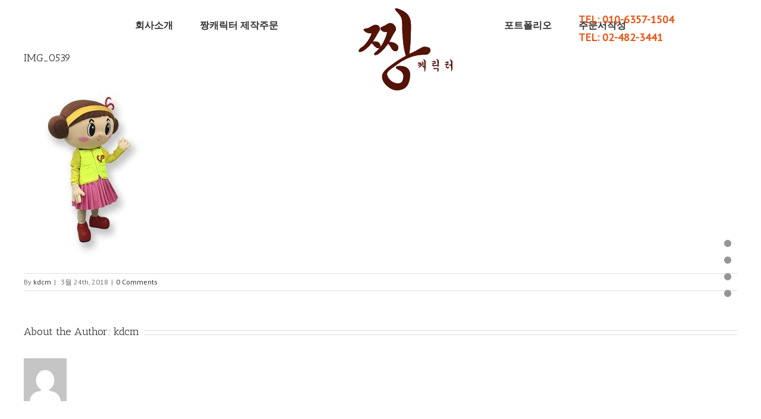

--- FILE ---
content_type: text/html; charset=UTF-8
request_url: http://kdcm.co.kr/img_0539/
body_size: 53956
content:

<!DOCTYPE html>
<html class="" lang="ko-KR" prefix="og: http://ogp.me/ns# fb: http://ogp.me/ns/fb#"
	itemscope 
	itemtype="http://schema.org/Article" 
	prefix="og: http://ogp.me/ns#" >
<head>
 <meta name="naver-site-verification" content="2fccfaece7fb5f7cd1373fbddac7ba3470646b09" />
	<meta http-equiv="X-UA-Compatible" content="IE=edge" />
	<meta http-equiv="Content-Type" content="text/html; charset=utf-8"/>
	<meta name="viewport" content="width=device-width, initial-scale=1" />
	<title>IMG_0539 &#8211; DCM인형탈</title>
	<!-- PopupPress Plugin v.2.5.4 - 4.7.13 -->
<!-- Mangboard SEO Start -->
<link rel="canonical" href="http://kdcm.co.kr/img_0539/" />
<meta property="og:locale" content="ko_KR" />
<meta property="og:type" content="article" />
<meta property="og:url" content="http://kdcm.co.kr/img_0539/" />
<meta property="og:site_name" content="DCM인형탈" />
<meta property="og:title" content="IMG_0539" />
<meta property="title" content="IMG_0539" />
<meta name="twitter:title" content="IMG_0539" />
<meta name="article:published_time" content="2018-03-24T13:30:02+09:00" />
<meta property="og:image" content="http://kdcm.co.kr/wp-content/uploads/2018/03/IMG_0539.jpg" />
<meta property="twitter:image" content="http://kdcm.co.kr/wp-content/uploads/2018/03/IMG_0539.jpg" />
<meta property="og:description" content="IMG_0539" />
<meta property="description" content="IMG_0539" />
<meta name="description" content="IMG_0539" />
<meta name="twitter:card" content="summary" />
<meta name="twitter:description" content="IMG_0539" />
<!-- Mangboard SEO End -->
<link rel='dns-prefetch' href='//kdcm.co.kr' />
<link rel='dns-prefetch' href='//fonts.googleapis.com' />
<link rel='dns-prefetch' href='//s.w.org' />
<link rel="alternate" type="application/rss+xml" title="DCM인형탈 &raquo; 피드" href="http://kdcm.co.kr/feed/" />
<link rel="alternate" type="application/rss+xml" title="DCM인형탈 &raquo; 댓글 피드" href="http://kdcm.co.kr/comments/feed/" />
<link rel="alternate" type="application/rss+xml" title="DCM인형탈 &raquo; IMG_0539 댓글 피드" href="http://kdcm.co.kr/feed/?attachment_id=1549" />

		<meta property="og:title" content="IMG_0539"/>
		<meta property="og:type" content="article"/>
		<meta property="og:url" content="http://kdcm.co.kr/img_0539/"/>
		<meta property="og:site_name" content="DCM인형탈"/>
		<meta property="og:description" content=""/>

									<meta property="og:image" content="http://kdcm.co.kr/wp-content/uploads/2018/04/KakaoTalk_20180406_110935891.png"/>
							<script type="text/javascript">
			window._wpemojiSettings = {"baseUrl":"https:\/\/s.w.org\/images\/core\/emoji\/2.2.1\/72x72\/","ext":".png","svgUrl":"https:\/\/s.w.org\/images\/core\/emoji\/2.2.1\/svg\/","svgExt":".svg","source":{"concatemoji":"http:\/\/kdcm.co.kr\/wp-includes\/js\/wp-emoji-release.min.js?ver=4.7.13"}};
			!function(a,b,c){function d(a){var b,c,d,e,f=String.fromCharCode;if(!k||!k.fillText)return!1;switch(k.clearRect(0,0,j.width,j.height),k.textBaseline="top",k.font="600 32px Arial",a){case"flag":return k.fillText(f(55356,56826,55356,56819),0,0),!(j.toDataURL().length<3e3)&&(k.clearRect(0,0,j.width,j.height),k.fillText(f(55356,57331,65039,8205,55356,57096),0,0),b=j.toDataURL(),k.clearRect(0,0,j.width,j.height),k.fillText(f(55356,57331,55356,57096),0,0),c=j.toDataURL(),b!==c);case"emoji4":return k.fillText(f(55357,56425,55356,57341,8205,55357,56507),0,0),d=j.toDataURL(),k.clearRect(0,0,j.width,j.height),k.fillText(f(55357,56425,55356,57341,55357,56507),0,0),e=j.toDataURL(),d!==e}return!1}function e(a){var c=b.createElement("script");c.src=a,c.defer=c.type="text/javascript",b.getElementsByTagName("head")[0].appendChild(c)}var f,g,h,i,j=b.createElement("canvas"),k=j.getContext&&j.getContext("2d");for(i=Array("flag","emoji4"),c.supports={everything:!0,everythingExceptFlag:!0},h=0;h<i.length;h++)c.supports[i[h]]=d(i[h]),c.supports.everything=c.supports.everything&&c.supports[i[h]],"flag"!==i[h]&&(c.supports.everythingExceptFlag=c.supports.everythingExceptFlag&&c.supports[i[h]]);c.supports.everythingExceptFlag=c.supports.everythingExceptFlag&&!c.supports.flag,c.DOMReady=!1,c.readyCallback=function(){c.DOMReady=!0},c.supports.everything||(g=function(){c.readyCallback()},b.addEventListener?(b.addEventListener("DOMContentLoaded",g,!1),a.addEventListener("load",g,!1)):(a.attachEvent("onload",g),b.attachEvent("onreadystatechange",function(){"complete"===b.readyState&&c.readyCallback()})),f=c.source||{},f.concatemoji?e(f.concatemoji):f.wpemoji&&f.twemoji&&(e(f.twemoji),e(f.wpemoji)))}(window,document,window._wpemojiSettings);
		</script>
		<style type="text/css">
img.wp-smiley,
img.emoji {
	display: inline !important;
	border: none !important;
	box-shadow: none !important;
	height: 1em !important;
	width: 1em !important;
	margin: 0 .07em !important;
	vertical-align: -0.1em !important;
	background: none !important;
	padding: 0 !important;
}
</style>
<link rel='stylesheet' id='plugins-widgets-latest-mb-basic-css-style-css'  href='http://kdcm.co.kr/wp-content/plugins/mangboard/plugins/widgets/latest_mb_basic/css/style.css?ver=4.7.13' type='text/css' media='all' />
<link rel='stylesheet' id='assets-css-style-css'  href='http://kdcm.co.kr/wp-content/plugins/mangboard/assets/css/style.css?ver=4.7.13' type='text/css' media='all' />
<link rel='stylesheet' id='assets-css-jcarousel-swipe-css'  href='http://kdcm.co.kr/wp-content/plugins/mangboard/assets/css/jcarousel.swipe.css?ver=4.7.13' type='text/css' media='all' />
<link rel='stylesheet' id='assets-css-bootstrap3-grid-css'  href='http://kdcm.co.kr/wp-content/plugins/mangboard/assets/css/bootstrap3-grid.css?ver=4.7.13' type='text/css' media='all' />
<link rel='stylesheet' id='advanced-floating-content-css'  href='http://kdcm.co.kr/wp-content/plugins/advanced-floating-content/public/css/advanced-floating-content-public.css?ver=1.0.0' type='text/css' media='all' />
<link rel='stylesheet' id='contact-form-7-css'  href='http://kdcm.co.kr/wp-content/plugins/contact-form-7/includes/css/styles.css?ver=4.8.1' type='text/css' media='all' />
<link rel='stylesheet' id='plugins-popup-css-style-css'  href='http://kdcm.co.kr/wp-content/plugins/mangboard/plugins/popup/css/style.css?ver=4.7.13' type='text/css' media='all' />
<link rel='stylesheet' id='pps_style-css'  href='http://kdcm.co.kr/wp-content/plugins/popup-press/css/pps_style.css?ver=2.5.4' type='text/css' media='screen' />
<link rel='stylesheet' id='rs-plugin-settings-css'  href='http://kdcm.co.kr/wp-content/plugins/revslider/public/assets/css/settings.css?ver=5.4.6' type='text/css' media='all' />
<style id='rs-plugin-settings-inline-css' type='text/css'>
#rs-demo-id {}
</style>
<link rel='stylesheet' id='uaf_client_css-css'  href='http://kdcm.co.kr/wp-content/uploads/useanyfont/uaf.css?ver=1622079945' type='text/css' media='all' />
<link rel='stylesheet' id='avada-stylesheet-css'  href='http://kdcm.co.kr/wp-content/themes/Avada/assets/css/style.min.css?ver=5.1.6' type='text/css' media='all' />
<link rel='stylesheet' id='child-style-css'  href='http://kdcm.co.kr/wp-content/themes/Avada-Child-Theme/style.css?ver=4.7.13' type='text/css' media='all' />
<!--[if lte IE 9]>
<link rel='stylesheet' id='avada-IE-fontawesome-css'  href='http://kdcm.co.kr/wp-content/themes/Avada/includes/lib/assets/fonts/fontawesome/font-awesome.css?ver=5.1.6' type='text/css' media='all' />
<![endif]-->
<!--[if IE]>
<link rel='stylesheet' id='avada-IE-css'  href='http://kdcm.co.kr/wp-content/themes/Avada/assets/css/ie.css?ver=5.1.6' type='text/css' media='all' />
<![endif]-->
<link rel='stylesheet' id='fusion-dynamic-css-css'  href='//kdcm.co.kr/wp-content/uploads/fusion-styles/fusion-1549.css?ver=4.7.13' type='text/css' media='all' />
<link rel='stylesheet' id='avada_google_fonts-css'  href='https://fonts.googleapis.com/css?family=PT+Sans%3A400%7CNoto+Sans%3A700%2C400%7CAntic+Slab%3A400&#038;subset=latin' type='text/css' media='all' />
<script type="text/javascript">var mb_options = []; var mb_languages = []; var mb_categorys = ["","",""]; var mb_is_login = false; var mb_hybrid_app = ""; if(typeof(mb_urls)==="undefined"){var mb_urls = [];}; mb_options["device_type"]	= "desktop";mb_options["nonce"]			="mb_nonce_value=9c166051db4129f5ae11c1fa30a01bf0&mb_nonce_time=1769157740";mb_options["page"]				="";mb_languages["btn_ok"]		= "확인";mb_languages["btn_cancel"]	= "취소";mb_urls["ajax_url"]				= "http://kdcm.co.kr/wp-admin/admin-ajax.php";mb_urls["home"]					= "http://kdcm.co.kr";mb_urls["slug"]					= "img_0539";mb_urls["login"]					= "http://kdcm.co.kr/login/?redirect_to=http%253A%252F%252Fkdcm.co.kr%252Fimg_0539%252F";mb_urls["plugin"]				= "http://kdcm.co.kr/wp-content/plugins/mangboard/";mb_urls["board_api"]			= "mb_board";mb_urls["comment_api"]			= "mb_comment";mb_urls["user_api"]			= "mb_user";mb_urls["heditor_api"]			= "mb_heditor";mb_urls["template_api"]			= "mb_template";mb_urls["custom_api"]			= "mb_custom";mb_urls["commerce_api"]			= "mb_commerce";</script><script type="text/javascript">var shareData				= {"url":"","title":"","image":"","content":""};shareData["url"]			= "http://kdcm.co.kr/img_0539/";shareData["title"]			= "IMG_0539";shareData["image"]		= "http://kdcm.co.kr/wp-content/uploads/2018/03/IMG_0539.jpg";shareData["content"]	= "IMG_0539";</script><style type="text/css">.mb-hide-logout{display:none !important;}</style><script type='text/javascript' src='http://kdcm.co.kr/wp-includes/js/jquery/jquery.js?ver=1.12.4'></script>
<script type='text/javascript' src='http://kdcm.co.kr/wp-includes/js/jquery/jquery-migrate.min.js?ver=1.4.1'></script>
<script type='text/javascript' src='http://kdcm.co.kr/wp-content/plugins/mangboard/assets/js/jquery.jcarousel.min.js?ver=1.6.3'></script>
<script type='text/javascript' src='http://kdcm.co.kr/wp-content/plugins/mangboard/assets/js/jcarousel.swipe.js?ver=1.6.3'></script>
<script type='text/javascript' src='http://kdcm.co.kr/wp-content/plugins/mangboard/assets/js/json2.js?ver=1.6.3'></script>
<script type='text/javascript' src='http://kdcm.co.kr/wp-content/plugins/mangboard/assets/js/jquery.touchSwipe.min.js?ver=1.6.3'></script>
<script type='text/javascript' src='http://kdcm.co.kr/wp-content/plugins/mangboard/assets/js/jquery.number.min.js?ver=1.6.3'></script>
<script type='text/javascript'>
/* <![CDATA[ */
var mb_ajax_object = {"ajax_url":"http:\/\/kdcm.co.kr\/wp-admin\/admin-ajax.php","admin_page":"false"};
/* ]]> */
</script>
<script type='text/javascript' src='http://kdcm.co.kr/wp-content/plugins/mangboard/assets/js/common.js?ver=1.6.3'></script>
<script type='text/javascript' src='http://kdcm.co.kr/wp-content/plugins/mangboard/assets/js/jquery.tipTip.min.js?ver=1.6.3'></script>
<script type='text/javascript' src='http://kdcm.co.kr/wp-content/plugins/advanced-floating-content/public/js/advanced-floating-content-public.js?ver=1.0.0'></script>
<script type='text/javascript' src='http://kdcm.co.kr/wp-content/plugins/mangboard/plugins/datepicker/js/datepicker.js?ver=1.6.3'></script>
<script type='text/javascript' src='http://kdcm.co.kr/wp-content/plugins/mangboard/plugins/popup/js/main.js?ver=1.6.3'></script>
<script type='text/javascript' src='http://kdcm.co.kr/wp-content/plugins/revslider/public/assets/js/jquery.themepunch.tools.min.js?ver=5.4.6'></script>
<script type='text/javascript' src='http://kdcm.co.kr/wp-content/plugins/revslider/public/assets/js/jquery.themepunch.revolution.min.js?ver=5.4.6'></script>
<script type='text/javascript' src='http://kdcm.co.kr/wp-content/plugins/popup-press/js/libs/bpopup.js?ver=0.10'></script>
<script type='text/javascript' src='http://kdcm.co.kr/wp-content/plugins/popup-press/js/libs/jquery.popupslider.js?ver=2.5.0'></script>
<script type='text/javascript' src='http://kdcm.co.kr/wp-content/plugins/popup-press/js/libs/jquery.cookie.js?ver=1.4.1'></script>
<script type='text/javascript' src='http://kdcm.co.kr/wp-content/plugins/popup-press/js/libs/jquery.easing.1.3.js?ver=1.3'></script>
<script type='text/javascript'>
/* <![CDATA[ */
var PPS = {"ajaxurlPps":"http:\/\/kdcm.co.kr\/wp-admin\/admin-ajax.php"};
/* ]]> */
</script>
<script type='text/javascript' src='http://kdcm.co.kr/wp-content/plugins/popup-press/js/pps_script.js?ver=2.5.4'></script>
<link rel='https://api.w.org/' href='http://kdcm.co.kr/wp-json/' />
<link rel="EditURI" type="application/rsd+xml" title="RSD" href="http://kdcm.co.kr/xmlrpc.php?rsd" />
<link rel="wlwmanifest" type="application/wlwmanifest+xml" href="http://kdcm.co.kr/wp-includes/wlwmanifest.xml" /> 
<meta name="generator" content="WordPress 4.7.13" />
<link rel='shortlink' href='http://kdcm.co.kr/?p=1549' />
<link rel="alternate" type="application/json+oembed" href="http://kdcm.co.kr/wp-json/oembed/1.0/embed?url=http%3A%2F%2Fkdcm.co.kr%2Fimg_0539%2F" />
<link rel="alternate" type="text/xml+oembed" href="http://kdcm.co.kr/wp-json/oembed/1.0/embed?url=http%3A%2F%2Fkdcm.co.kr%2Fimg_0539%2F&#038;format=xml" />
		<style type="text/css">.recentcomments a{display:inline !important;padding:0 !important;margin:0 !important;}</style>
		<style type="text/css" id="custom-background-css">
body.custom-background { background-color: #ffffff; }
</style>
<meta name="generator" content="Powered by Slider Revolution 5.4.6 - responsive, Mobile-Friendly Slider Plugin for WordPress with comfortable drag and drop interface." />
<script type="text/javascript">function setREVStartSize(e){
				try{ var i=jQuery(window).width(),t=9999,r=0,n=0,l=0,f=0,s=0,h=0;					
					if(e.responsiveLevels&&(jQuery.each(e.responsiveLevels,function(e,f){f>i&&(t=r=f,l=e),i>f&&f>r&&(r=f,n=e)}),t>r&&(l=n)),f=e.gridheight[l]||e.gridheight[0]||e.gridheight,s=e.gridwidth[l]||e.gridwidth[0]||e.gridwidth,h=i/s,h=h>1?1:h,f=Math.round(h*f),"fullscreen"==e.sliderLayout){var u=(e.c.width(),jQuery(window).height());if(void 0!=e.fullScreenOffsetContainer){var c=e.fullScreenOffsetContainer.split(",");if (c) jQuery.each(c,function(e,i){u=jQuery(i).length>0?u-jQuery(i).outerHeight(!0):u}),e.fullScreenOffset.split("%").length>1&&void 0!=e.fullScreenOffset&&e.fullScreenOffset.length>0?u-=jQuery(window).height()*parseInt(e.fullScreenOffset,0)/100:void 0!=e.fullScreenOffset&&e.fullScreenOffset.length>0&&(u-=parseInt(e.fullScreenOffset,0))}f=u}else void 0!=e.minHeight&&f<e.minHeight&&(f=e.minHeight);e.c.closest(".rev_slider_wrapper").css({height:f})					
				}catch(d){console.log("Failure at Presize of Slider:"+d)}
			};</script>

		
	<script type="text/javascript">
		var doc = document.documentElement;
		doc.setAttribute('data-useragent', navigator.userAgent);
	</script>

	</head>

<body class="attachment attachment-template-default single single-attachment postid-1549 attachmentid-1549 attachment-jpeg custom-background fusion-image-hovers fusion-body no-tablet-sticky-header no-mobile-sticky-header no-mobile-slidingbar no-mobile-totop mobile-logo-pos-center layout-wide-mode fusion-top-header menu-text-align-center mobile-menu-design-modern fusion-show-pagination-text">
				<div id="wrapper" class="">
		<div id="home" style="position:relative;top:1px;"></div>
				
		
			<header class="fusion-header-wrapper">
				<div class="fusion-header-v7 fusion-logo-center fusion-sticky-menu- fusion-sticky-logo- fusion-mobile-logo- fusion-mobile-menu-design-modern ">
					<div class="fusion-header-sticky-height"></div>
<div class="fusion-header" >
	<div class="fusion-row fusion-middle-logo-menu">
		<nav class="fusion-main-menu" aria-label="Main Menu"><ul role="menubar" id="menu-main" class="fusion-menu fusion-middle-logo-ul"><li role="menuitem"  id="menu-item-79"  class="menu-item menu-item-type-post_type menu-item-object-page menu-item-has-children menu-item-79 fusion-dropdown-menu"  ><a  href="http://kdcm.co.kr/sub1/" class="fusion-top-level-link fusion-arrow-highlight"><span class="menu-text">회사소개<span class="fusion-arrow-svg"><svg height="0px" width="0px">
						<path d="M0 0 L0 0 L0 0 Z" fill="#ffffff" />
						</svg></span><span class="fusion-dropdown-svg"><svg height="0px" width="0px">
							<path d="M0 0 L0 0 L0 0 Z" fill="#fffcfc"/>
							</svg></span></span></a><ul role="menu" class="sub-menu"><li role="menuitem"  id="menu-item-88"  class="menu-item menu-item-type-post_type menu-item-object-page menu-item-88 fusion-dropdown-submenu"  ><a  href="http://kdcm.co.kr/sub1/" class="fusion-arrow-highlight"><span>인사말</span></a></li><li role="menuitem"  id="menu-item-82"  class="menu-item menu-item-type-post_type menu-item-object-page menu-item-82 fusion-dropdown-submenu"  ><a  href="http://kdcm.co.kr/sub4/" class="fusion-arrow-highlight"><span>오시는길</span></a></li></ul></li><li role="menuitem"  id="menu-item-80"  class="menu-item menu-item-type-post_type menu-item-object-page menu-item-has-children menu-item-80 fusion-dropdown-menu"  ><a  href="http://kdcm.co.kr/sub2/" class="fusion-top-level-link fusion-arrow-highlight"><span class="menu-text">짱캐릭터 제작주문<span class="fusion-arrow-svg"><svg height="0px" width="0px">
						<path d="M0 0 L0 0 L0 0 Z" fill="#ffffff" />
						</svg></span><span class="fusion-dropdown-svg"><svg height="0px" width="0px">
							<path d="M0 0 L0 0 L0 0 Z" fill="#fffcfc"/>
							</svg></span></span></a><ul role="menu" class="sub-menu"><li role="menuitem"  id="menu-item-81"  class="menu-item menu-item-type-post_type menu-item-object-page menu-item-81 fusion-dropdown-submenu"  ><a  href="http://kdcm.co.kr/sub3/" class="fusion-arrow-highlight"><span>주문방법</span></a></li><li role="menuitem"  id="menu-item-133"  class="menu-item menu-item-type-post_type menu-item-object-page menu-item-133 fusion-dropdown-submenu"  ><a  href="http://kdcm.co.kr/sub2/" class="fusion-arrow-highlight"><span>제작과정</span></a></li></ul></li><li class="fusion-middle-logo-menu-logo fusion-logo" data-margin-top="0px" data-margin-bottom="-90px" data-margin-left="0px" data-margin-right="0px">
				<a class="fusion-logo-link" href="http://kdcm.co.kr/">
						<img src="//kdcm.co.kr/wp-content/uploads/2018/04/KakaoTalk_20180406_110935891.png" width="290" height="170" alt="DCM인형탈 Logo" class="fusion-logo-1x fusion-standard-logo" />

							<img src="//kdcm.co.kr/wp-content/uploads/2018/04/KakaoTalk_20180406_110935891.png" width="290" height="170" alt="DCM인형탈 Retina Logo" class="fusion-standard-logo fusion-logo-2x" />
			
			

			<!-- mobile logo -->
			
			

			<!-- sticky header logo -->
					</a>
		</li><li role="menuitem"  id="menu-item-1757"  class="menu-item menu-item-type-post_type menu-item-object-page menu-item-has-children menu-item-1757 fusion-dropdown-menu"  ><a  href="http://kdcm.co.kr/sub5_c1_p2/" class="fusion-top-level-link fusion-arrow-highlight"><span class="menu-text">포트폴리오<span class="fusion-arrow-svg"><svg height="0px" width="0px">
						<path d="M0 0 L0 0 L0 0 Z" fill="#ffffff" />
						</svg></span><span class="fusion-dropdown-svg"><svg height="0px" width="0px">
							<path d="M0 0 L0 0 L0 0 Z" fill="#fffcfc"/>
							</svg></span></span></a><ul role="menu" class="sub-menu"><li role="menuitem"  id="menu-item-1760"  class="menu-item menu-item-type-post_type menu-item-object-page menu-item-1760 fusion-dropdown-submenu"  ><a  href="http://kdcm.co.kr/sub5_c1_p2/" class="fusion-arrow-highlight"><span>탈인형(비주얼)</span></a></li><li role="menuitem"  id="menu-item-1758"  class="menu-item menu-item-type-post_type menu-item-object-page menu-item-1758 fusion-dropdown-submenu"  ><a  href="http://kdcm.co.kr/sub5_c1_p1/" class="fusion-arrow-highlight"><span>탈인형(유튜브)</span></a></li><li role="menuitem"  id="menu-item-1759"  class="menu-item menu-item-type-post_type menu-item-object-page menu-item-1759 fusion-dropdown-submenu"  ><a  href="http://kdcm.co.kr/sub5_c1_p3/" class="fusion-arrow-highlight"><span>탈인형(제품)</span></a></li><li role="menuitem"  id="menu-item-1926"  class="menu-item menu-item-type-post_type menu-item-object-page menu-item-1926 fusion-dropdown-submenu"  ><a  href="http://kdcm.co.kr/sub5_c1_p4/" class="fusion-arrow-highlight"><span>스펀지조형</span></a></li><li role="menuitem"  id="menu-item-1990"  class="menu-item menu-item-type-post_type menu-item-object-page menu-item-1990 fusion-dropdown-submenu"  ><a  href="http://kdcm.co.kr/sub5_c5/" class="fusion-arrow-highlight"><span>솜인형</span></a></li></ul></li><li role="menuitem"  id="menu-item-161"  class="menu-item menu-item-type-post_type menu-item-object-page menu-item-161"  ><a  href="http://kdcm.co.kr/sub6_c2/" class="fusion-top-level-link fusion-arrow-highlight"><span class="menu-text">주문서작성<span class="fusion-arrow-svg"><svg height="0px" width="0px">
						<path d="M0 0 L0 0 L0 0 Z" fill="#ffffff" />
						</svg></span></span></a></li></ul></nav>			<div class="fusion-mobile-menu-icons">
							<a href="#" class="fusion-icon fusion-icon-bars" aria-label="Toggle mobile menu"></a>
		
		
			</div>


<nav class="fusion-mobile-nav-holder"></nav>

	</div>
</div>
				</div>
				<div class="fusion-clearfix"></div>
			</header>
					
		<div id="sliders-container">
					</div>
						
							
		
		
						<div id="main" role="main" class="clearfix " style="">
			<div class="fusion-row" style="">

<div id="content" style="width: 100%;">
				<div class="single-navigation clearfix">
			<a href="http://kdcm.co.kr/img_0539/" rel="prev">Previous</a>					</div>
	
			<article id="post-1549" class="post post-1549 attachment type-attachment status-inherit hentry">
						
																								
							<h2 class="entry-title fusion-post-title">IMG_0539</h2>						<div class="post-content">
				<p class="attachment"><a data-rel="iLightbox[postimages]" data-title="IMG_0539" data-caption="" href='http://kdcm.co.kr/wp-content/uploads/2018/03/IMG_0539.jpg'><img width="225" height="300" src="http://kdcm.co.kr/wp-content/uploads/2018/03/IMG_0539-225x300.jpg" class="attachment-medium size-medium" alt="" srcset="http://kdcm.co.kr/wp-content/uploads/2018/03/IMG_0539-200x267.jpg 200w, http://kdcm.co.kr/wp-content/uploads/2018/03/IMG_0539-225x300.jpg 225w, http://kdcm.co.kr/wp-content/uploads/2018/03/IMG_0539-400x533.jpg 400w, http://kdcm.co.kr/wp-content/uploads/2018/03/IMG_0539.jpg 450w" sizes="(max-width: 225px) 100vw, 225px" /></a></p>
							</div>

							<div class="fusion-meta-info"><div class="fusion-meta-info-wrapper">By <span class="vcard"><span class="fn"><a href="http://kdcm.co.kr/author/kdcm/" title="kdcm 작성" rel="author">kdcm</a></span></span><span class="fusion-inline-sep">|</span>
	
	
			<span class="updated rich-snippet-hidden">
			2018-03-24T13:30:02+00:00		</span>
	
<span>3월 24th, 2018</span><span class="fusion-inline-sep">|</span><span class="fusion-comments"><a href="http://kdcm.co.kr/img_0539/#respond">0 Comments</a></span></div></div>					<div class="fusion-sharing-box fusion-single-sharing-box share-box">
		<h4>Share This Story, Choose Your Platform!</h4>
		<div class="fusion-social-networks"><div class="fusion-social-networks-wrapper"><a  class="fusion-social-network-icon fusion-tooltip fusion-facebook fusion-icon-facebook" style="color:#bebdbd;" href="http://www.facebook.com/sharer.php?m2w&amp;s=100&amp;p&#091;url&#093;=http://kdcm.co.kr/img_0539/&amp;p&#091;images&#093;&#091;0&#093;=http://kdcm.co.kr/wp-content/uploads/2018/03/IMG_0539.jpg&amp;p&#091;title&#093;=IMG_0539" target="_blank" rel="noopener noreferrer" data-placement="top" data-title="Facebook" data-toggle="tooltip" title="Facebook"><span class="screen-reader-text">Facebook</span></a><a  class="fusion-social-network-icon fusion-tooltip fusion-twitter fusion-icon-twitter" style="color:#bebdbd;" href="https://twitter.com/share?text=IMG_0539&amp;url=http%3A%2F%2Fkdcm.co.kr%2Fimg_0539%2F" target="_blank" rel="noopener noreferrer" data-placement="top" data-title="Twitter" data-toggle="tooltip" title="Twitter"><span class="screen-reader-text">Twitter</span></a><a  class="fusion-social-network-icon fusion-tooltip fusion-linkedin fusion-icon-linkedin" style="color:#bebdbd;" href="https://www.linkedin.com/shareArticle?mini=true&amp;url=http://kdcm.co.kr/img_0539/&amp;title=IMG_0539&amp;summary=" target="_blank" rel="noopener noreferrer" data-placement="top" data-title="Linkedin" data-toggle="tooltip" title="Linkedin"><span class="screen-reader-text">Linkedin</span></a><a  class="fusion-social-network-icon fusion-tooltip fusion-reddit fusion-icon-reddit" style="color:#bebdbd;" href="http://reddit.com/submit?url=http://kdcm.co.kr/img_0539/&amp;title=IMG_0539" target="_blank" rel="noopener noreferrer" data-placement="top" data-title="Reddit" data-toggle="tooltip" title="Reddit"><span class="screen-reader-text">Reddit</span></a><a  class="fusion-social-network-icon fusion-tooltip fusion-tumblr fusion-icon-tumblr" style="color:#bebdbd;" href="http://www.tumblr.com/share/link?url=http%3A%2F%2Fkdcm.co.kr%2Fimg_0539%2F&amp;name=IMG_0539&amp;description=" target="_blank" rel="noopener noreferrer" data-placement="top" data-title="Tumblr" data-toggle="tooltip" title="Tumblr"><span class="screen-reader-text">Tumblr</span></a><a  class="fusion-social-network-icon fusion-tooltip fusion-googleplus fusion-icon-googleplus" style="color:#bebdbd;" href="https://plus.google.com/share?url=http://kdcm.co.kr/img_0539/" onclick="javascript:window.open(this.href,&#039;&#039;, &#039;menubar=no,toolbar=no,resizable=yes,scrollbars=yes,height=600,width=600&#039;);return false;" target="_blank" rel="noopener noreferrer" data-placement="top" data-title="Google+" data-toggle="tooltip" title="Google+"><span class="screen-reader-text">Google+</span></a><a  class="fusion-social-network-icon fusion-tooltip fusion-pinterest fusion-icon-pinterest" style="color:#bebdbd;" href="http://pinterest.com/pin/create/button/?url=http%3A%2F%2Fkdcm.co.kr%2Fimg_0539%2F&amp;description=&amp;media=http%3A%2F%2Fkdcm.co.kr%2Fwp-content%2Fuploads%2F2018%2F03%2FIMG_0539.jpg" target="_blank" rel="noopener noreferrer" data-placement="top" data-title="Pinterest" data-toggle="tooltip" title="Pinterest"><span class="screen-reader-text">Pinterest</span></a><a  class="fusion-social-network-icon fusion-tooltip fusion-vk fusion-icon-vk" style="color:#bebdbd;" href="http://vkontakte.ru/share.php?url=http%3A%2F%2Fkdcm.co.kr%2Fimg_0539%2F&amp;title=IMG_0539&amp;description=" target="_blank" rel="noopener noreferrer" data-placement="top" data-title="Vk" data-toggle="tooltip" title="Vk"><span class="screen-reader-text">Vk</span></a><a  class="fusion-social-network-icon fusion-tooltip fusion-mail fusion-icon-mail fusion-last-social-icon" style="color:#bebdbd;" href="mailto:?subject=IMG_0539&amp;body=http://kdcm.co.kr/img_0539/" target="_self" rel="noopener noreferrer" data-placement="top" data-title="Email" data-toggle="tooltip" title="Email"><span class="screen-reader-text">Email</span></a><div class="fusion-clearfix"></div></div></div>	</div>
														<div class="about-author">
																<div class="fusion-title fusion-title-size-three sep-double" style="margin-top:0px;margin-bottom:31px;">
					<h3 class="title-heading-left">
						About the Author: 						<a href="http://kdcm.co.kr/author/kdcm/" title="kdcm 작성" rel="author">kdcm</a>											</h3>
					<div class="title-sep-container">
						<div class="title-sep sep-double"></div>
					</div>
				</div>
										<div class="about-author-container">
							<div class="avatar">
								<img alt='' src='http://0.gravatar.com/avatar/3e0593d1317aa98e8839b921ff71ad96?s=72&#038;d=mm&#038;r=g' srcset='http://0.gravatar.com/avatar/3e0593d1317aa98e8839b921ff71ad96?s=144&amp;d=mm&amp;r=g 2x' class='avatar avatar-72 photo' height='72' width='72' />							</div>
							<div class="description">
															</div>
						</div>
					</div>
								
																		



	
		<div id="respond" class="comment-respond">
		<h3 id="reply-title" class="comment-reply-title">Leave A Comment <small><a rel="nofollow" id="cancel-comment-reply-link" href="/img_0539/#respond" style="display:none;">응답 취소</a></small></h3>			<form action="http://kdcm.co.kr/wp-comments-post.php" method="post" id="commentform" class="comment-form">
				<div id="comment-textarea"><label class="screen-reader-text" for="comment">Comment</label><textarea name="comment" id="comment" cols="45" rows="8" aria-required="true" required="required" tabindex="0" class="textarea-comment" placeholder="Comment..."></textarea></div><div id="comment-input"><input id="author" name="author" type="text" value="" placeholder="Name (required)" size="30" aria-required='true' required='required' aria-label="Name"/>
<input id="email" name="email" type="email" value="" placeholder="Email (required)" size="30"  aria-required='true' required='required' aria-label="Email"/>
<input id="url" name="url" type="url" value="" placeholder="Website" size="30" aria-label="URL" /></div>
<p class="form-submit"><input name="submit" type="submit" id="comment-submit" class="fusion-button fusion-button-default fusion-button-default-size" value="Post Comment" /> <input type='hidden' name='comment_post_ID' value='1549' id='comment_post_ID' />
<input type='hidden' name='comment_parent' id='comment_parent' value='0' />
</p>			</form>
			</div><!-- #respond -->
	
									</article>
		</div>
					
				</div>  <!-- fusion-row -->
			</div>  <!-- #main -->
			
			
			
			
										
				<div class="fusion-footer">

										
																
						<footer id="footer" class="fusion-footer-copyright-area">
							<div class="fusion-row">
								<div class="fusion-copyright-content">

									<div class="fusion-copyright-notice">
		<div>
				<div  class=" moviewno" style="text-align:center; ">
</br>
   상호명 : 	(주)한국디씨엠  |  대표자 : 조윤섭 </br>
대표번호: 02-482-3441 |  이메일: 0173571504@hanmail.net</br>
서울특별시 송파구 송파대로 201, A동 G205, G206호 (문정동, 송파테라타워2)</br>
사업자등록번호 : 212-86-00965
Copyright 2017-(주)한국디씨엠 | All Rights Reserved <br/> <a href="http://ntcube.co.kr/">[NTCUBE]
</a> <a href="/login">[관리자로그인]
</a></div>


<div  class=" pcviewno" style="text-align:center; ">
 </br>
   상호명 : 	(주)한국디씨엠  |  대표자 : 조윤섭 </br>
대표번호: 02-482-3441</br> 이메일: 0173571504@hanmail.net</br>
주소: 서울특별시 송파구 송파대로 201, A동 G205, G206호 (문정동, 송파테라타워2)</br>
사업자등록번호 : 212-86-00965</br>
Copyright 2017- (주)한국디씨엠 | All Rights Reserved | <a href="http://ntcube.co.kr/">[NTCUBE]
</a> </div>	</div>
</div>
			<div class="fusion-social-links-footer">
							</div>
		
								</div> <!-- fusion-fusion-copyright-content -->
							</div> <!-- fusion-row -->
						</footer> <!-- #footer -->
														</div> <!-- fusion-footer -->
					</div> <!-- wrapper -->

								<a class="fusion-one-page-text-link fusion-page-load-link"></a>

		
            <div class="advanced_floating_content " id="advanced_floating_content_330"  ><div class="floating_content_full_details">
                <p style="font-size: 18px;font-weight:600; color: #ea5413; margin: 3px;">TEL: 010-6357-1504</p>
<p style="font-size: 18px;font-weight:600; color: #ea5413; margin: 3px;">TEL: 02-482-3441</p>
                </div>                            
            </div>
<style type="text/css">#advanced_floating_content_330{width:260px;background:;position:fixed;margin:10px 50px 0px 0px;padding:3px 0px 0px 0px;z-index:999999;top:0px;right:0px;border-style: solid;border-width: 3px 0px 0px 0px;border-color: #FFFFFF;font-size:12px;color:#FFFFFF}
#advanced_floating_content_330 .floating_content_close_button{position:absolute; top:0px; right:0px; height: 25px; width: 25px; background:#FFFFFF;}
.floating_content_close_button a{display:block;margin-top:-1px;}.floating_content_close_button a img{/*margin-top:-6px !important;*/}.advanced_floating_content iframe{width:100% !important;}

@media only screen and (min-device-width: 0px) and (max-device-width: 720px) {

}@media only screen and (min-device-width: 0px) and (max-device-width: 720px) {
#advanced_floating_content_330{width:100% !important;}
}
                    </style>
<script type="text/javascript">
                (function ($) {
		          
                })(jQuery);            
                    </script>

            <div class="advanced_floating_content " id="advanced_floating_content_149"  ><div class="floating_content_full_details">
                <div class="button-onepage"><a class="fusion-one-page-text-link" href="#p1"><img src="/img/button.png"></a></div>
<div class="button-onepage"><a class="fusion-one-page-text-link" href="#p2"><img src="/img/button.png"></a></div>
<div class="button-onepage"><a class="fusion-one-page-text-link" href="#p3"><img src="/img/button.png"></a></div>
<div class="button-onepage"><a class="fusion-one-page-text-link" href="#p4"><img src="/img/button.png"></a></div>
                </div>                            
            </div>
<style type="text/css">#advanced_floating_content_149{width:12px;background:;position:fixed;margin:400px 50px 0px 0px;padding:3px 0px 0px 0px;z-index:999999;top:0px;right:0px;border-style: solid;border-width: 0px 0px 0px 0px;border-color: #FFFFFF;font-size:12px;color:#FFFFFF}
#advanced_floating_content_149 .floating_content_close_button{position:absolute; top:0px; right:0px; height: 25px; width: 25px; background:#FFFFFF;}
.floating_content_close_button a{display:block;margin-top:-1px;}.floating_content_close_button a img{/*margin-top:-6px !important;*/}.advanced_floating_content iframe{width:100% !important;}

@media only screen and (min-device-width: 0px) and (max-device-width: 720px) {

}@media only screen and (min-device-width: 0px) and (max-device-width: 720px) {
#advanced_floating_content_149{width:100% !important;}
}
                    </style>
<script type="text/javascript">
                (function ($) {
		          
                })(jQuery);            
                    </script>
<script type='text/javascript' src='http://kdcm.co.kr/wp-includes/js/jquery/jquery.form.min.js?ver=3.37.0'></script>
<script type='text/javascript' src='http://kdcm.co.kr/wp-includes/js/jquery/ui/core.min.js?ver=1.11.4'></script>
<script type='text/javascript' src='http://kdcm.co.kr/wp-includes/js/jquery/ui/datepicker.min.js?ver=1.11.4'></script>
<script type='text/javascript'>
jQuery(document).ready(function(jQuery){jQuery.datepicker.setDefaults({"closeText":"\ub2eb\uae30","currentText":"\uc624\ub298","monthNames":["1\uc6d4","2\uc6d4","3\uc6d4","4\uc6d4","5\uc6d4","6\uc6d4","7\uc6d4","8\uc6d4","9\uc6d4","10\uc6d4","11\uc6d4","12\uc6d4"],"monthNamesShort":["1\uc6d4","2\uc6d4","3\uc6d4","4\uc6d4","5\uc6d4","6\uc6d4","7\uc6d4","8\uc6d4","9\uc6d4","10\uc6d4","11\uc6d4","12\uc6d4"],"nextText":"\ub2e4\uc74c","prevText":"\uc774\uc804","dayNames":["\uc77c\uc694\uc77c","\uc6d4\uc694\uc77c","\ud654\uc694\uc77c","\uc218\uc694\uc77c","\ubaa9\uc694\uc77c","\uae08\uc694\uc77c","\ud1a0\uc694\uc77c"],"dayNamesShort":["\uc77c","\uc6d4","\ud654","\uc218","\ubaa9","\uae08","\ud1a0"],"dayNamesMin":["\uc77c","\uc6d4","\ud654","\uc218","\ubaa9","\uae08","\ud1a0"],"dateFormat":"yy\ub144 MM d\uc77c","firstDay":0,"isRTL":false});});
</script>
<script type='text/javascript'>
/* <![CDATA[ */
var wpcf7 = {"apiSettings":{"root":"http:\/\/kdcm.co.kr\/wp-json\/contact-form-7\/v1","namespace":"contact-form-7\/v1"},"recaptcha":{"messages":{"empty":"Please verify that you are not a robot."}}};
/* ]]> */
</script>
<script type='text/javascript' src='http://kdcm.co.kr/wp-content/plugins/contact-form-7/includes/js/scripts.js?ver=4.8.1'></script>
<!--[if IE 9]>
<script type='text/javascript' src='http://kdcm.co.kr/wp-content/themes/Avada/includes/lib/assets/min/js/general/fusion-ie9.js?ver=1'></script>
<![endif]-->
<script type='text/javascript' src='http://kdcm.co.kr/wp-includes/js/comment-reply.min.js?ver=4.7.13'></script>
<script type='text/javascript' src='//kdcm.co.kr/wp-content/themes/Avada/includes/lib/assets/min/js/library/isotope.js?ver=3.0.0'></script>
<script type='text/javascript' src='//kdcm.co.kr/wp-content/themes/Avada/includes/lib/assets/min/js/library/jquery.infinitescroll.js?ver=2.1'></script>
<script type='text/javascript' src='//kdcm.co.kr/wp-content/plugins/fusion-core/js/min/avada-faqs.js?ver=1'></script>
<script type='text/javascript' src='//kdcm.co.kr/wp-content/themes/Avada/includes/lib/assets/min/js/library/jquery.fitvids.js?ver=1.1'></script>
<script type='text/javascript'>
/* <![CDATA[ */
var fusionVideoGeneralVars = {"status_vimeo":"1","status_yt":"1"};
/* ]]> */
</script>
<script type='text/javascript' src='//kdcm.co.kr/wp-content/themes/Avada/includes/lib/assets/min/js/library/fusion-video-general.js?ver=1'></script>
<script type='text/javascript'>
/* <![CDATA[ */
var fusionLightboxVideoVars = {"lightbox_video_width":"1280","lightbox_video_height":"720"};
/* ]]> */
</script>
<script type='text/javascript' src='//kdcm.co.kr/wp-content/themes/Avada/includes/lib/assets/min/js/library/jquery.ilightbox.js?ver=2.2'></script>
<script type='text/javascript' src='//kdcm.co.kr/wp-content/themes/Avada/includes/lib/assets/min/js/library/jquery.mousewheel.js?ver=3.0.6'></script>
<script type='text/javascript'>
/* <![CDATA[ */
var fusionLightboxVars = {"status_lightbox":"1","lightbox_gallery":"1","lightbox_skin":"metro-white","lightbox_title":"1","lightbox_arrows":"1","lightbox_slideshow_speed":"5000","lightbox_autoplay":"","lightbox_opacity":"0.9","lightbox_desc":"1","lightbox_social":"1","lightbox_deeplinking":"1","lightbox_path":"vertical","lightbox_post_images":"1"};
/* ]]> */
</script>
<script type='text/javascript' src='//kdcm.co.kr/wp-content/themes/Avada/includes/lib/assets/min/js/general/fusion-lightbox.js?ver=1'></script>
<script type='text/javascript' src='//kdcm.co.kr/wp-content/themes/Avada/includes/lib/assets/min/js/library/imagesLoaded.js?ver=3.1.8'></script>
<script type='text/javascript'>
/* <![CDATA[ */
var avadaPortfolioVars = {"lightbox_behavior":"all","isotope_type":"masonry","infinite_finished_msg":"<em>All items displayed.<\/em>","infinite_blog_text":"<em>Loading the next set of posts...<\/em>","content_break_point":"800"};
/* ]]> */
</script>
<script type='text/javascript' src='//kdcm.co.kr/wp-content/plugins/fusion-core/js/min/avada-portfolio.js?ver=1'></script>
<script type='text/javascript' src='//kdcm.co.kr/wp-content/themes/Avada/includes/lib/assets/min/js/library/bootstrap.modal.js?ver=3.1.1'></script>
<script type='text/javascript' src='//kdcm.co.kr/wp-content/plugins/fusion-builder/assets/js/min/general/fusion-modal.js?ver=1'></script>
<script type='text/javascript'>
/* <![CDATA[ */
var fusionEqualHeightVars = {"content_break_point":"800"};
/* ]]> */
</script>
<script type='text/javascript' src='//kdcm.co.kr/wp-content/themes/Avada/includes/lib/assets/min/js/general/fusion-equal-heights.js?ver=1'></script>
<script type='text/javascript' src='//kdcm.co.kr/wp-content/plugins/fusion-builder/assets/js/min/general/fusion-events.js?ver=1'></script>
<script type='text/javascript'>
/* <![CDATA[ */
var fusionBgImageVars = {"content_break_point":"800"};
/* ]]> */
</script>
<script type='text/javascript' src='//kdcm.co.kr/wp-content/plugins/fusion-builder/assets/js/min/general/fusion-column-bg-image.js?ver=1'></script>
<script type='text/javascript' src='//kdcm.co.kr/wp-content/themes/Avada/includes/lib/assets/min/js/library/cssua.js?ver=2.1.28'></script>
<script type='text/javascript' src='//kdcm.co.kr/wp-content/themes/Avada/includes/lib/assets/min/js/library/jquery.waypoints.js?ver=2.0.3'></script>
<script type='text/javascript' src='//kdcm.co.kr/wp-content/themes/Avada/includes/lib/assets/min/js/library/modernizr.js?ver=3.3.1'></script>
<script type='text/javascript' src='//kdcm.co.kr/wp-content/themes/Avada/includes/lib/assets/min/js/general/fusion-waypoints.js?ver=1'></script>
<script type='text/javascript'>
/* <![CDATA[ */
var fusionAnimationsVars = {"disable_mobile_animate_css":"0"};
/* ]]> */
</script>
<script type='text/javascript' src='//kdcm.co.kr/wp-content/plugins/fusion-builder/assets/js/min/general/fusion-animations.js?ver=1'></script>
<script type='text/javascript' src='//kdcm.co.kr/wp-content/plugins/fusion-builder/assets/js/min/general/fusion-column.js?ver=1'></script>
<script type='text/javascript' src='//kdcm.co.kr/wp-content/plugins/fusion-builder/assets/js/min/general/fusion-flip-boxes.js?ver=1'></script>
<script type='text/javascript' src='//kdcm.co.kr/wp-content/plugins/fusion-builder/assets/js/min/general/fusion-title.js?ver=1'></script>
<script type='text/javascript'>
/* <![CDATA[ */
var fusionMapsVars = {"admin_ajax":"http:\/\/kdcm.co.kr\/wp-admin\/admin-ajax.php","admin_ajax_nonce":"51438bd61b"};
/* ]]> */
</script>
<script type='text/javascript' src='//kdcm.co.kr/wp-content/themes/Avada/includes/lib/assets/min/js/library/jquery.fusion_maps.js?ver=2.2.2'></script>
<script type='text/javascript' src='//kdcm.co.kr/wp-content/themes/Avada/includes/lib/assets/min/js/general/fusion-google-map.js?ver=1'></script>
<script type='text/javascript' src='//kdcm.co.kr/wp-content/themes/Avada/includes/lib/assets/min/js/library/jquery.fade.js?ver=1'></script>
<script type='text/javascript' src='//kdcm.co.kr/wp-content/themes/Avada/includes/lib/assets/min/js/library/jquery.requestAnimationFrame.js?ver=1'></script>
<script type='text/javascript' src='//kdcm.co.kr/wp-content/themes/Avada/includes/lib/assets/min/js/library/fusion-parallax.js?ver=1'></script>
<script type='text/javascript'>
/* <![CDATA[ */
var fusionVideoBgVars = {"status_vimeo":"1"};
/* ]]> */
</script>
<script type='text/javascript' src='//kdcm.co.kr/wp-content/themes/Avada/includes/lib/assets/min/js/library/fusion-video-bg.js?ver=1'></script>
<script type='text/javascript'>
/* <![CDATA[ */
var fusionContainerVars = {"content_break_point":"800"};
/* ]]> */
</script>
<script type='text/javascript' src='//kdcm.co.kr/wp-content/plugins/fusion-builder/assets/js/min/general/fusion-container.js?ver=1'></script>
<script type='text/javascript' src='//kdcm.co.kr/wp-content/plugins/fusion-builder/assets/js/min/library/jquery.countdown.js?ver=1.0'></script>
<script type='text/javascript' src='//kdcm.co.kr/wp-content/plugins/fusion-builder/assets/js/min/general/fusion-countdown.js?ver=1'></script>
<script type='text/javascript' src='//kdcm.co.kr/wp-content/themes/Avada/includes/lib/assets/min/js/library/jquery.appear.js?ver=1'></script>
<script type='text/javascript' src='//kdcm.co.kr/wp-content/plugins/fusion-builder/assets/js/min/general/fusion-progress.js?ver=1'></script>
<script type='text/javascript' src='//kdcm.co.kr/wp-content/plugins/fusion-builder/assets/js/min/library/jquery.countTo.js?ver=1'></script>
<script type='text/javascript'>
/* <![CDATA[ */
var fusionCountersBox = {"counter_box_speed":"1000"};
/* ]]> */
</script>
<script type='text/javascript' src='//kdcm.co.kr/wp-content/plugins/fusion-builder/assets/js/min/general/fusion-counters-box.js?ver=1'></script>
<script type='text/javascript' src='//kdcm.co.kr/wp-content/themes/Avada/includes/lib/assets/min/js/library/bootstrap.transition.js?ver=3.3.6'></script>
<script type='text/javascript' src='//kdcm.co.kr/wp-content/themes/Avada/includes/lib/assets/min/js/library/bootstrap.tab.js?ver=3.1.1'></script>
<script type='text/javascript'>
/* <![CDATA[ */
var fusionTabVars = {"content_break_point":"800"};
/* ]]> */
</script>
<script type='text/javascript' src='//kdcm.co.kr/wp-content/plugins/fusion-builder/assets/js/min/general/fusion-tabs.js?ver=1'></script>
<script type='text/javascript' src='//kdcm.co.kr/wp-content/themes/Avada/includes/lib/assets/min/js/library/jquery.easyPieChart.js?ver=2.1.7'></script>
<script type='text/javascript' src='//kdcm.co.kr/wp-content/plugins/fusion-builder/assets/js/min/general/fusion-counters-circle.js?ver=1'></script>
<script type='text/javascript' src='//kdcm.co.kr/wp-content/plugins/fusion-builder/assets/js/min/general/fusion-content-boxes.js?ver=1'></script>
<script type='text/javascript' src='//kdcm.co.kr/wp-content/themes/Avada/includes/lib/assets/min/js/library/jquery.cycle.js?ver=3.0.3'></script>
<script type='text/javascript'>
/* <![CDATA[ */
var fusionTestimonialVars = {"testimonials_speed":"4000"};
/* ]]> */
</script>
<script type='text/javascript' src='//kdcm.co.kr/wp-content/plugins/fusion-builder/assets/js/min/general/fusion-testimonials.js?ver=1'></script>
<script type='text/javascript' src='//kdcm.co.kr/wp-content/themes/Avada/includes/lib/assets/min/js/library/bootstrap.collapse.js?ver=3.1.1'></script>
<script type='text/javascript' src='//kdcm.co.kr/wp-content/plugins/fusion-builder/assets/js/min/general/fusion-toggles.js?ver=1'></script>
<script type='text/javascript' src='http://kdcm.co.kr/wp-includes/js/mediaelement/froogaloop.min.js?ver=2.0'></script>
<script type='text/javascript'>
/* <![CDATA[ */
var fusionVideoVars = {"status_vimeo":"1"};
/* ]]> */
</script>
<script type='text/javascript' src='//kdcm.co.kr/wp-content/plugins/fusion-builder/assets/js/min/general/fusion-video.js?ver=1'></script>
<script type='text/javascript' src='//kdcm.co.kr/wp-content/themes/Avada/includes/lib/assets/min/js/library/bootstrap.tooltip.js?ver=3.3.5'></script>
<script type='text/javascript' src='//kdcm.co.kr/wp-content/themes/Avada/includes/lib/assets/min/js/library/bootstrap.popover.js?ver=3.3.5'></script>
<script type='text/javascript' src='//kdcm.co.kr/wp-content/themes/Avada/includes/lib/assets/min/js/library/jquery.carouFredSel.js?ver=6.2.1'></script>
<script type='text/javascript' src='//kdcm.co.kr/wp-content/themes/Avada/includes/lib/assets/min/js/library/jquery.easing.js?ver=1.3'></script>
<script type='text/javascript' src='//kdcm.co.kr/wp-content/themes/Avada/includes/lib/assets/min/js/library/jquery.flexslider.js?ver=2.2.2'></script>
<script type='text/javascript' src='//kdcm.co.kr/wp-content/themes/Avada/includes/lib/assets/min/js/library/jquery.hoverflow.js?ver=1'></script>
<script type='text/javascript' src='//kdcm.co.kr/wp-content/themes/Avada/includes/lib/assets/min/js/library/jquery.hoverintent.js?ver=1'></script>
<script type='text/javascript' src='//kdcm.co.kr/wp-content/themes/Avada/includes/lib/assets/min/js/library/jquery.placeholder.js?ver=2.0.7'></script>
<script type='text/javascript' src='//kdcm.co.kr/wp-content/themes/Avada/includes/lib/assets/min/js/library/jquery.touchSwipe.js?ver=1.6.6'></script>
<script type='text/javascript' src='//kdcm.co.kr/wp-content/themes/Avada/includes/lib/assets/min/js/general/fusion-alert.js?ver=1'></script>
<script type='text/javascript'>
/* <![CDATA[ */
var fusionCarouselVars = {"related_posts_speed":"2500","carousel_speed":"2500"};
/* ]]> */
</script>
<script type='text/javascript' src='//kdcm.co.kr/wp-content/themes/Avada/includes/lib/assets/min/js/general/fusion-carousel.js?ver=1'></script>
<script type='text/javascript'>
/* <![CDATA[ */
var fusionFlexSliderVars = {"status_vimeo":"1","page_smoothHeight":"false","slideshow_autoplay":"1","slideshow_speed":"7000","pagination_video_slide":"","status_yt":"1","flex_smoothHeight":"false"};
/* ]]> */
</script>
<script type='text/javascript' src='//kdcm.co.kr/wp-content/themes/Avada/includes/lib/assets/min/js/general/fusion-flexslider.js?ver=1'></script>
<script type='text/javascript' src='//kdcm.co.kr/wp-content/themes/Avada/includes/lib/assets/min/js/general/fusion-popover.js?ver=1'></script>
<script type='text/javascript' src='//kdcm.co.kr/wp-content/themes/Avada/includes/lib/assets/min/js/general/fusion-tooltip.js?ver=1'></script>
<script type='text/javascript' src='//kdcm.co.kr/wp-content/themes/Avada/includes/lib/assets/min/js/general/fusion-sharing-box.js?ver=1'></script>
<script type='text/javascript'>
/* <![CDATA[ */
var fusionBlogVars = {"infinite_blog_text":"<em>Loading the next set of posts...<\/em>","infinite_finished_msg":"<em>All items displayed.<\/em>","slideshow_autoplay":"1","slideshow_speed":"7000","pagination_video_slide":"","status_yt":"1","lightbox_behavior":"all","blog_pagination_type":"Pagination","flex_smoothHeight":"false"};
/* ]]> */
</script>
<script type='text/javascript' src='//kdcm.co.kr/wp-content/themes/Avada/includes/lib/assets/min/js/general/fusion-blog.js?ver=1'></script>
<script type='text/javascript' src='//kdcm.co.kr/wp-content/themes/Avada/includes/lib/assets/min/js/general/fusion-button.js?ver=1'></script>
<script type='text/javascript' src='//kdcm.co.kr/wp-content/themes/Avada/includes/lib/assets/min/js/general/fusion-general-global.js?ver=1'></script>
<script type='text/javascript'>
/* <![CDATA[ */
var fusionIe1011Vars = {"form_bg_color":"#ffffff"};
/* ]]> */
</script>
<script type='text/javascript' src='//kdcm.co.kr/wp-content/themes/Avada/includes/lib/assets/min/js/general/fusion-ie1011.js?ver=1'></script>
<script type='text/javascript' src='//kdcm.co.kr/wp-content/themes/Avada/includes/lib/assets/min/js/general/fusion-scroll-to-anchor.js?ver=1'></script>
<script type='text/javascript'>
/* <![CDATA[ */
var fusionTypographyVars = {"site_width":"1200px","typography_sensitivity":"0.6","typography_factor":"1.5"};
/* ]]> */
</script>
<script type='text/javascript' src='//kdcm.co.kr/wp-content/themes/Avada/includes/lib/assets/min/js/general/fusion-responsive-typography.js?ver=1'></script>
<script type='text/javascript' src='//kdcm.co.kr/wp-content/themes/Avada/assets/min/js/library/bootstrap.scrollspy.js?ver=3.3.2'></script>
<script type='text/javascript'>
/* <![CDATA[ */
var avadaCommentVars = {"title_style_type":"double","title_margin_top":"0px","title_margin_bottom":"31px"};
/* ]]> */
</script>
<script type='text/javascript' src='//kdcm.co.kr/wp-content/themes/Avada/assets/min/js/general/avada-comments.js?ver=5.1.6'></script>
<script type='text/javascript' src='//kdcm.co.kr/wp-content/themes/Avada/assets/min/js/general/avada-general-footer.js?ver=5.1.6'></script>
<script type='text/javascript' src='//kdcm.co.kr/wp-content/themes/Avada/assets/min/js/general/avada-quantity.js?ver=5.1.6'></script>
<script type='text/javascript'>
/* <![CDATA[ */
var avadaHeaderVars = {"header_sticky":"1","header_sticky_type2_layout":"menu_only","side_header_break_point":"800","header_sticky_mobile":"0","header_sticky_tablet":"0","mobile_menu_design":"modern","sticky_header_shrinkage":"1","nav_height":"84","nav_highlight_border":"0","logo_margin_top":"0px","logo_margin_bottom":"-90px","layout_mode":"wide","header_padding_top":"0px","header_padding_bottom":"0px","offset_scroll":"full"};
/* ]]> */
</script>
<script type='text/javascript' src='//kdcm.co.kr/wp-content/themes/Avada/assets/min/js/general/avada-header.js?ver=5.1.6'></script>
<script type='text/javascript' src='//kdcm.co.kr/wp-content/themes/Avada/assets/min/js/general/avada-scrollspy.js?ver=5.1.6'></script>
<script type='text/javascript' src='//kdcm.co.kr/wp-content/themes/Avada/assets/min/js/general/avada-select.js?ver=5.1.6'></script>
<script type='text/javascript' src='//kdcm.co.kr/wp-content/themes/Avada/assets/min/js/general/avada-sidebars.js?ver=5.1.6'></script>
<script type='text/javascript' src='//kdcm.co.kr/wp-content/themes/Avada/assets/min/js/general/avada-tabs-widget.js?ver=5.1.6'></script>
<script type='text/javascript'>
/* <![CDATA[ */
var avadaMenuVars = {"header_position":"Top","logo_alignment":"Center","header_sticky":"1","side_header_break_point":"800","mobile_menu_design":"modern","dropdown_goto":"Go to...","mobile_nav_cart":"Shopping Cart","submenu_slideout":"1"};
/* ]]> */
</script>
<script type='text/javascript' src='//kdcm.co.kr/wp-content/themes/Avada/assets/min/js/general/avada-menu.js?ver=5.1.6'></script>
<script type='text/javascript'>
/* <![CDATA[ */
var toTopscreenReaderText = {"label":"Go to Top"};
/* ]]> */
</script>
<script type='text/javascript' src='//kdcm.co.kr/wp-content/themes/Avada/assets/min/js/library/jquery.toTop.js?ver=1.2'></script>
<script type='text/javascript'>
/* <![CDATA[ */
var avadaToTopVars = {"status_totop_mobile":"0"};
/* ]]> */
</script>
<script type='text/javascript' src='//kdcm.co.kr/wp-content/themes/Avada/assets/min/js/general/avada-to-top.js?ver=5.1.6'></script>
<script type='text/javascript' src='//kdcm.co.kr/wp-content/themes/Avada/assets/min/js/general/avada-drop-down.js?ver=5.1.6'></script>
<script type='text/javascript' src='//kdcm.co.kr/wp-content/themes/Avada/assets/min/js/general/avada-contact-form-7.js?ver=5.1.6'></script>
<script type='text/javascript' src='//kdcm.co.kr/wp-content/themes/Avada/assets/min/js/library/jquery.elasticslider.js?ver=5.1.6'></script>
<script type='text/javascript'>
/* <![CDATA[ */
var avadaElasticSliderVars = {"tfes_autoplay":"1","tfes_animation":"sides","tfes_interval":"3000","tfes_speed":"800","tfes_width":"150"};
/* ]]> */
</script>
<script type='text/javascript' src='//kdcm.co.kr/wp-content/themes/Avada/assets/min/js/general/avada-elastic-slider.js?ver=5.1.6'></script>
<script type='text/javascript'>
/* <![CDATA[ */
var avadaFusionSliderVars = {"side_header_break_point":"800","slider_position":"below","header_transparency":"0","header_position":"Top","content_break_point":"800","status_vimeo":"1"};
/* ]]> */
</script>
<script type='text/javascript' src='//kdcm.co.kr/wp-content/plugins/fusion-core/js/min/avada-fusion-slider.js?ver=1'></script>
<script type='text/javascript' src='http://kdcm.co.kr/wp-includes/js/wp-embed.min.js?ver=4.7.13'></script>

		
		<!-- MR Script Ver 2.0 -->
		<script async="true" src="//log1.toup.net/mirae_log_chat_common.js?adkey=snvjf" charset="UTF-8"></script>
		<!-- MR Script END Ver 2.0 -->


		<script type="text/javascript" src="//wcs.naver.net/wcslog.js"> </script>
		<script type="text/javascript">
		if (!wcs_add) var wcs_add={};
			wcs_add["wa"] = "s_28262186ca84";
			if (!_nasa) var _nasa={};
			if(window.wcs){
			wcs.inflow();
			wcs_do();
		}
		</script>
	</body>
</html>


--- FILE ---
content_type: text/css
request_url: http://kdcm.co.kr/wp-content/themes/Avada-Child-Theme/style.css?ver=4.7.13
body_size: 5920
content:
/*
Theme Name: Avada Child
Description: Child theme for Avada theme
Author: ThemeFusion
Author URI: https://theme-fusion.com
Template: Avada
Version: 1.0.0
Text Domain:  Avada
*/
.contact-box1{
    padding: 80px 250px;
}
.button-onepage{
    margin-bottom: 10px;
}
.fusion-main-menu .sub-menu {
    background-color: #fffcfc;
    width: 141px;
    font-family: "PT Sans";
    font-weight: 400;
    margin-left: -35px;
    box-shadow: 1px 1px 30px rgba(0, 0, 0, 0.06);
    -webkit-box-shadow: 1px 1px 30px rgba(0, 0, 0, 0.06);
    -moz-box-shadow: 1px 1px 30px rgba(0, 0, 0, 0.06);
}
.fusion-main-menu .fusion-dropdown-menu .sub-menu li a, .fusion-main-menu .sub-menu li a, .fusion-megamenu-wrapper li .fusion-megamenu-title-disabled {
    padding-top: 7px;
    padding-bottom: 7px;
    color: #333333;
    font-family: "PT Sans";
    font-weight: 400;
    text-align: center;
    font-size: 13px;
}
.fusion-dropdown-svg {
    visibility: hidden;
    opacity: 0;
    pointer-events: none;
    transition: opacity .2s ease-in;
    transform: translate( -50%, 200% );
    position: absolute;
    left: 50%;
    bottom: 10px !important;
    height: 12px;
    line-height: 12px;
    z-index: 100;
    -webkit-filter: drop-shadow( 0px -2px 1px rgba( 0, 0, 0, 0.03 ) );
    filter: drop-shadow( 0px -2px 1px rgba( 0, 0, 0, 0.03 ));
    -webkit-transition: opacity .2s ease-in;
    -moz-transition: opacity .2s ease-in;
    -ms-transition: opacity .2s ease-in;
    -o-transition: opacity .2s ease-in;
    -webkit-transform: translate( -50%, 200% );
    -moz-transform: translate( -50%, 200% );
    -ms-transform: translate( -50%, 200% );
    -o-transform: translate( -50%, 200% );
}
.fusion-main-menu .fusion-dropdown-menu > .sub-menu, .fusion-main-menu .fusion-megamenu-wrapper {
    margin-top: 0px !important;
}
.but-box1{
    text-align: center;
    margin-top: 30px;
}

.but-tch{
    color:#ea5413 !important;
}
.but-n{
    text-align: center;
    padding: 15px 40px;
    font-weight: 600;
    color: #4e4e4e;
    background-color: #fff;
    font-size: 16px;
    border: 1px solid #ababab;
    width: 200px;
    float: none;
    display: inline-block;
}

.but-h{
    text-align: center;
    padding: 15px 40px;
    font-weight: 600;
    color: #fff !important;
    background-color: #ffffff;
    font-size: 16px;
    border: 1px solid;
    width: 200px;
    float: none;
    border-bottom: 2px solid #ea5413 !important;
    border: 1px solid #ababab;
    display: inline-block;
}
.main-sec4{
    padding:20px;
}
.sub5-but{
    padding:20px;
}
.content-gep{
    padding-top:60px;
    padding-bottom: 0px;
    text-align: center;
}
.content-gep1{
    padding-top:80px;
    padding-bottom: 0px;
    margin-bottom: 20px;
}

/*body start*/
.post-content p {
    margin-top: 0;
    margin-bottom: 0px;
}
#m33 {
    width:33.33333% !important;
}
#m50 {
    width:50% !important;
}
#m30 {
    width:30% !important;
}
#m40 {
    width:40% !important;
}
/*body end*/

@media only screen and (min-width: 799px){

    img {
    border-style: none;
    vertical-align: top;
    max-width: none;
    height: auto;
}
/*pc footer start*/
.fusion-footer-copyright-area {
    background-color: #282a2b;
    border-color: #4b4c4d;
    border-top-width: 1px;
    padding-top: 18px;
    padding-bottom: 16px;
    margin-top: 0px;
}
/*pc footer end*/

/*pc hide start*/
.pcviewno {display:none !important;
    
}
/*pc end start*/
}

@media only screen and (max-width: 800px ) {
    .fusion-header-v7 .fusion-middle-logo-ul li.fusion-middle-logo-menu-logo a {
    height: auto;
    border-top: 0;
    display: -webkit-box;
    display: -webkit-flex;
    display: -ms-flexbox;
    display: flex;
    -ms-align-items: center;
    -webkit-box-align: center;
    -webkit-align-items: center;
    -ms-flex-align: center;
    align-items: center;
    -webkit-box-pack: center;
    -webkit-justify-content: center;
    -ms-flex-pack: center;
    justify-content: left;
}
    .fusion-mobile-menu-design-modern.fusion-header-v7 .fusion-header {
    padding-bottom: 0px !important;
}
    .contact-box1{
    padding: 0px 0px;
}
.but-n{
    text-align: center;
    padding: 10px 5px;
    font-weight: 600;
    color: #4e4e4e;
    background-color: #fff;
    font-size: 13px;
    border: 1px solid #ababab;
    width: 120px;
    float: none;
    display: inline-block;
}

.but-h {
    text-align: center;
    padding: 10px 5px;
    font-weight: 600;
    color: #fff !important;
    background-color: #ffffff;
    font-size: 13px;
    border: 1px solid;
    width: 120px;
    float: none;
    border-bottom: 2px solid #ea5413 !important;
    border: 1px solid #ababab;
    display: inline-block;
}
    .but-box1 {
    text-align: center;
    margin-top: 30px;
    margin-bottom: 20px;
}
    .moviewno{
        display: none;
    }
    
    /*mobile footer start*/
    .fusion-copyright-notice {
    color: #ffffff;
    font-size: 10px;
}
/*mobile footer end*/

/*mobile menu start*/
    .fusion-mobile-nav-item .fusion-open-submenu {
    color: #333333;
    margin-top: 10px;
}
    .fusion-mobile-nav-item {
    position: relative;
    font-size: 12px;
    line-height: normal;
    text-align: center !important;
}
    .fusion-mobile-current-nav-item > a {
    background-color: #262f6d;
}

.fusion-mobile-menu-design-modern .fusion-mobile-nav-holder .fusion-mobile-nav-item li a {
    padding-left: 39px;
    background: #ececec;
    height: 35px;
    line-height: 35px;
}
.fusion-mobile-current-nav-item > a:active {
    background-color: #262f6d;
    color:#fff;
}
.fusion-mobile-nav-item a {
    color: #333333;
    font-size: 12px;
    background-color: #ffffff;
    border-color: #dadada;
    height: 50px;
    line-height: 50px;
}
.fusion-mobile-menu-icons a {
    float: right;
    font-size: 21px;
    margin-left: 20px;
    margin-top: 15px;
}
/*mobile menu end*/


/*mobile logo start*/
   .fusion-logo img {
    width: 30%;
}
/*mobile logo end*/

}

--- FILE ---
content_type: application/javascript
request_url: http://kdcm.co.kr/wp-content/plugins/mangboard/assets/js/jcarousel.swipe.js?ver=1.6.3
body_size: 2936
content:
(function($) {
    $(function() {
        var jcarousel = $('.jcarousel');
        jcarousel
            .on('jcarousel:reload jcarousel:create', function () {
                var carousel = $(this),
                    width = carousel.innerWidth();

                carousel.jcarousel('items').css('width', Math.ceil(width) + 'px');
            })
			.swipe({
				swipeLeft: function(event, direction, distance, duration, fingerCount) {   
					jcarousel.jcarousel('scroll', '+=1');
				},
				swipeRight: function(event, direction, distance, duration, fingerCount) {
					jcarousel.jcarousel('scroll', '-=1');
				}
			})
            .jcarousel({
                wrap: 'circular'
            });

        $('.jcarousel-control-prev')
            .jcarouselControl({
                target: '=1'
            });

        $('.jcarousel-control-next')
            .jcarouselControl({
                target: '+=1'
            });

		$('.jcarousel-control-1')
			.on('click', function(e) {
                jcarousel.jcarousel('scroll', 0);
            })
		$('.jcarousel-control-2')
            .on('click', function(e) {
                jcarousel.jcarousel('scroll', 1);
            })
		$('.jcarousel-control-3')
            .on('click', function(e) {
                jcarousel.jcarousel('scroll', 2);
            })
		$('.jcarousel-control-4')
            .on('click', function(e) {
                jcarousel.jcarousel('scroll', 3);
            })
		$('.jcarousel-control-5')
            .on('click', function(e) {
                jcarousel.jcarousel('scroll', 4);
            })
		$('.jcarousel-control-6')
            .on('click', function(e) {
                jcarousel.jcarousel('scroll', 5);
            })
		$('.jcarousel-control-7')
            .on('click', function(e) {
                jcarousel.jcarousel('scroll', 6);
            })
		$('.jcarousel-control-8')
            .on('click', function(e) {
                jcarousel.jcarousel('scroll', 7);
            })
		$('.jcarousel-control-9')
            .on('click', function(e) {
                jcarousel.jcarousel('scroll', 8);
            })
		$('.jcarousel-control-10')
            .on('click', function(e) {
                jcarousel.jcarousel('scroll', 9);
            })

        $('.jcarousel-pagination')
            .on('jcarouselpagination:active', 'a', function() {
                $(this).addClass('active');
            })
            .on('jcarouselpagination:inactive', 'a', function() {
                $(this).removeClass('active');
            })
            .on('click', function(e) {
                e.preventDefault();
            })
            .jcarouselPagination({
                perPage: 1,
                item: function(page) {
                    return '<a href="#' + page + '">' + page + '</a>';
                }
            });
    });
})(jQuery);